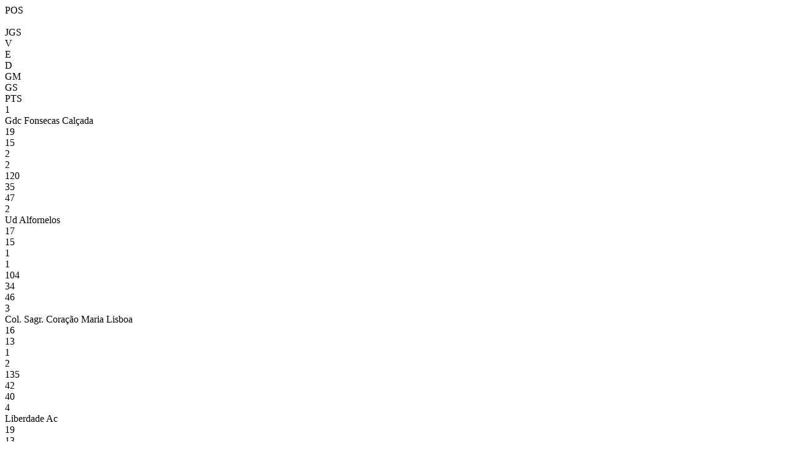

--- FILE ---
content_type: text/html; charset=utf-8
request_url: https://resultados.fpf.pt/Competition/GetClassificationAndMatchesByFixture?fixtureId=323341
body_size: 1026
content:
<div id="classification">
    <div class="game-header row no-gutters">
        <div class="col-md-1 col-sm-1 col-xs-1 text-center">POS</div>
        <div class="col-md-4 col-sm-4 col-xs-4">&nbsp;</div>
        <div class="col-md-1 col-sm-1 col-xs-1 text-center">JGS</div>
        <div class="col-md-1 col-sm-1 col-xs-1 text-center">V</div>
        <div class="col-md-1 col-sm-1 col-xs-1 text-center">E</div>
        <div class="col-md-1 col-sm-1 col-xs-1 text-center">D</div>
        <div class="col-md-1 col-sm-1 col-xs-1 text-center">GM</div>
        <div class="col-md-1 col-sm-1 col-xs-1 text-center">GS</div>
        <div class="col-md-1 col-sm-1 col-xs-1 text-center">PTS</div>
    </div>
<div class="game classification no-gutters ">
    <div class="col-md-1 col-sm-1 col-xs-1 text-left no-padding"><span>1</span></div>
    <div class="col-md-4 col-sm-4 col-xs-4 no-padding">Gdc Fonsecas Cal&#231;ada</div>
    <div class="col-md-1 col-sm-1 col-xs-1 text-center no-padding">19</div>
    <div class="col-md-1 col-sm-1 col-xs-1 text-center no-padding">15</div>
    <div class="col-md-1 col-sm-1 col-xs-1 text-center no-padding">2</div>
    <div class="col-md-1 col-sm-1 col-xs-1 text-center no-padding">2</div>
    <div class="col-md-1 col-sm-1 col-xs-1 text-center no-padding">120</div>
    <div class="col-md-1 col-sm-1 col-xs-1 text-center no-padding">35</div>
    <div class="col-md-1 col-sm-1 col-xs-1 text-center no-padding">47</div>
</div><div class="game classification no-gutters ">
    <div class="col-md-1 col-sm-1 col-xs-1 text-left no-padding"><span>2</span></div>
    <div class="col-md-4 col-sm-4 col-xs-4 no-padding">Ud Alfornelos</div>
    <div class="col-md-1 col-sm-1 col-xs-1 text-center no-padding">17</div>
    <div class="col-md-1 col-sm-1 col-xs-1 text-center no-padding">15</div>
    <div class="col-md-1 col-sm-1 col-xs-1 text-center no-padding">1</div>
    <div class="col-md-1 col-sm-1 col-xs-1 text-center no-padding">1</div>
    <div class="col-md-1 col-sm-1 col-xs-1 text-center no-padding">104</div>
    <div class="col-md-1 col-sm-1 col-xs-1 text-center no-padding">34</div>
    <div class="col-md-1 col-sm-1 col-xs-1 text-center no-padding">46</div>
</div><div class="game classification no-gutters ">
    <div class="col-md-1 col-sm-1 col-xs-1 text-left no-padding"><span>3</span></div>
    <div class="col-md-4 col-sm-4 col-xs-4 no-padding">Col. Sagr. Cora&#231;&#227;o Maria Lisboa</div>
    <div class="col-md-1 col-sm-1 col-xs-1 text-center no-padding">16</div>
    <div class="col-md-1 col-sm-1 col-xs-1 text-center no-padding">13</div>
    <div class="col-md-1 col-sm-1 col-xs-1 text-center no-padding">1</div>
    <div class="col-md-1 col-sm-1 col-xs-1 text-center no-padding">2</div>
    <div class="col-md-1 col-sm-1 col-xs-1 text-center no-padding">135</div>
    <div class="col-md-1 col-sm-1 col-xs-1 text-center no-padding">42</div>
    <div class="col-md-1 col-sm-1 col-xs-1 text-center no-padding">40</div>
</div><div class="game classification no-gutters ">
    <div class="col-md-1 col-sm-1 col-xs-1 text-left no-padding"><span>4</span></div>
    <div class="col-md-4 col-sm-4 col-xs-4 no-padding">Liberdade Ac</div>
    <div class="col-md-1 col-sm-1 col-xs-1 text-center no-padding">19</div>
    <div class="col-md-1 col-sm-1 col-xs-1 text-center no-padding">13</div>
    <div class="col-md-1 col-sm-1 col-xs-1 text-center no-padding">1</div>
    <div class="col-md-1 col-sm-1 col-xs-1 text-center no-padding">5</div>
    <div class="col-md-1 col-sm-1 col-xs-1 text-center no-padding">103</div>
    <div class="col-md-1 col-sm-1 col-xs-1 text-center no-padding">45</div>
    <div class="col-md-1 col-sm-1 col-xs-1 text-center no-padding">40</div>
</div><div class="game classification no-gutters ">
    <div class="col-md-1 col-sm-1 col-xs-1 text-left no-padding"><span>5</span></div>
    <div class="col-md-4 col-sm-4 col-xs-4 no-padding">P&#243;voa S. Adri&#227;o Ac</div>
    <div class="col-md-1 col-sm-1 col-xs-1 text-center no-padding">18</div>
    <div class="col-md-1 col-sm-1 col-xs-1 text-center no-padding">8</div>
    <div class="col-md-1 col-sm-1 col-xs-1 text-center no-padding">3</div>
    <div class="col-md-1 col-sm-1 col-xs-1 text-center no-padding">7</div>
    <div class="col-md-1 col-sm-1 col-xs-1 text-center no-padding">75</div>
    <div class="col-md-1 col-sm-1 col-xs-1 text-center no-padding">63</div>
    <div class="col-md-1 col-sm-1 col-xs-1 text-center no-padding">27</div>
</div><div class="game classification no-gutters ">
    <div class="col-md-1 col-sm-1 col-xs-1 text-left no-padding"><span>6</span></div>
    <div class="col-md-4 col-sm-4 col-xs-4 no-padding">Torre Laranja</div>
    <div class="col-md-1 col-sm-1 col-xs-1 text-center no-padding">18</div>
    <div class="col-md-1 col-sm-1 col-xs-1 text-center no-padding">7</div>
    <div class="col-md-1 col-sm-1 col-xs-1 text-center no-padding">3</div>
    <div class="col-md-1 col-sm-1 col-xs-1 text-center no-padding">8</div>
    <div class="col-md-1 col-sm-1 col-xs-1 text-center no-padding">80</div>
    <div class="col-md-1 col-sm-1 col-xs-1 text-center no-padding">96</div>
    <div class="col-md-1 col-sm-1 col-xs-1 text-center no-padding">24</div>
</div><div class="game classification no-gutters ">
    <div class="col-md-1 col-sm-1 col-xs-1 text-left no-padding"><span>7</span></div>
    <div class="col-md-4 col-sm-4 col-xs-4 no-padding">Lisboa Cl. Rio Janeiro</div>
    <div class="col-md-1 col-sm-1 col-xs-1 text-center no-padding">17</div>
    <div class="col-md-1 col-sm-1 col-xs-1 text-center no-padding">6</div>
    <div class="col-md-1 col-sm-1 col-xs-1 text-center no-padding">5</div>
    <div class="col-md-1 col-sm-1 col-xs-1 text-center no-padding">6</div>
    <div class="col-md-1 col-sm-1 col-xs-1 text-center no-padding">49</div>
    <div class="col-md-1 col-sm-1 col-xs-1 text-center no-padding">53</div>
    <div class="col-md-1 col-sm-1 col-xs-1 text-center no-padding">23</div>
</div><div class="game classification no-gutters ">
    <div class="col-md-1 col-sm-1 col-xs-1 text-left no-padding"><span>8</span></div>
    <div class="col-md-4 col-sm-4 col-xs-4 no-padding">Crc Forte Casa</div>
    <div class="col-md-1 col-sm-1 col-xs-1 text-center no-padding">17</div>
    <div class="col-md-1 col-sm-1 col-xs-1 text-center no-padding">5</div>
    <div class="col-md-1 col-sm-1 col-xs-1 text-center no-padding">2</div>
    <div class="col-md-1 col-sm-1 col-xs-1 text-center no-padding">10</div>
    <div class="col-md-1 col-sm-1 col-xs-1 text-center no-padding">68</div>
    <div class="col-md-1 col-sm-1 col-xs-1 text-center no-padding">78</div>
    <div class="col-md-1 col-sm-1 col-xs-1 text-center no-padding">17</div>
</div><div class="game classification no-gutters ">
    <div class="col-md-1 col-sm-1 col-xs-1 text-left no-padding"><span>9</span></div>
    <div class="col-md-4 col-sm-4 col-xs-4 no-padding">Apee Filipa Lencastre</div>
    <div class="col-md-1 col-sm-1 col-xs-1 text-center no-padding">17</div>
    <div class="col-md-1 col-sm-1 col-xs-1 text-center no-padding">5</div>
    <div class="col-md-1 col-sm-1 col-xs-1 text-center no-padding">1</div>
    <div class="col-md-1 col-sm-1 col-xs-1 text-center no-padding">11</div>
    <div class="col-md-1 col-sm-1 col-xs-1 text-center no-padding">47</div>
    <div class="col-md-1 col-sm-1 col-xs-1 text-center no-padding">64</div>
    <div class="col-md-1 col-sm-1 col-xs-1 text-center no-padding">16</div>
</div><div class="game classification no-gutters ">
    <div class="col-md-1 col-sm-1 col-xs-1 text-left no-padding"><span>10</span></div>
    <div class="col-md-4 col-sm-4 col-xs-4 no-padding">Queijas E Benfica</div>
    <div class="col-md-1 col-sm-1 col-xs-1 text-center no-padding">17</div>
    <div class="col-md-1 col-sm-1 col-xs-1 text-center no-padding">2</div>
    <div class="col-md-1 col-sm-1 col-xs-1 text-center no-padding">3</div>
    <div class="col-md-1 col-sm-1 col-xs-1 text-center no-padding">12</div>
    <div class="col-md-1 col-sm-1 col-xs-1 text-center no-padding">40</div>
    <div class="col-md-1 col-sm-1 col-xs-1 text-center no-padding">121</div>
    <div class="col-md-1 col-sm-1 col-xs-1 text-center no-padding">9</div>
</div><div class="game classification no-gutters ">
    <div class="col-md-1 col-sm-1 col-xs-1 text-left no-padding"><span>11</span></div>
    <div class="col-md-4 col-sm-4 col-xs-4 no-padding">Cd Gra&#231;a</div>
    <div class="col-md-1 col-sm-1 col-xs-1 text-center no-padding">16</div>
    <div class="col-md-1 col-sm-1 col-xs-1 text-center no-padding">1</div>
    <div class="col-md-1 col-sm-1 col-xs-1 text-center no-padding">2</div>
    <div class="col-md-1 col-sm-1 col-xs-1 text-center no-padding">13</div>
    <div class="col-md-1 col-sm-1 col-xs-1 text-center no-padding">32</div>
    <div class="col-md-1 col-sm-1 col-xs-1 text-center no-padding">143</div>
    <div class="col-md-1 col-sm-1 col-xs-1 text-center no-padding">5</div>
</div><div class="game classification no-gutters ">
    <div class="col-md-1 col-sm-1 col-xs-1 text-left no-padding"><span>12</span></div>
    <div class="col-md-4 col-sm-4 col-xs-4 no-padding">Uni&#227;o Progresso Venda Nova</div>
    <div class="col-md-1 col-sm-1 col-xs-1 text-center no-padding">17</div>
    <div class="col-md-1 col-sm-1 col-xs-1 text-center no-padding">1</div>
    <div class="col-md-1 col-sm-1 col-xs-1 text-center no-padding">2</div>
    <div class="col-md-1 col-sm-1 col-xs-1 text-center no-padding">14</div>
    <div class="col-md-1 col-sm-1 col-xs-1 text-center no-padding">27</div>
    <div class="col-md-1 col-sm-1 col-xs-1 text-center no-padding">106</div>
    <div class="col-md-1 col-sm-1 col-xs-1 text-center no-padding">5</div>
</div><div class="game classification no-gutters ">
    <div class="col-md-1 col-sm-1 col-xs-1 text-left no-padding"><span>13</span></div>
    <div class="col-md-4 col-sm-4 col-xs-4 no-padding">Valejas Ac</div>
    <div class="col-md-1 col-sm-1 col-xs-1 text-center no-padding">0</div>
    <div class="col-md-1 col-sm-1 col-xs-1 text-center no-padding">0</div>
    <div class="col-md-1 col-sm-1 col-xs-1 text-center no-padding">0</div>
    <div class="col-md-1 col-sm-1 col-xs-1 text-center no-padding">0</div>
    <div class="col-md-1 col-sm-1 col-xs-1 text-center no-padding">0</div>
    <div class="col-md-1 col-sm-1 col-xs-1 text-center no-padding">0</div>
    <div class="col-md-1 col-sm-1 col-xs-1 text-center no-padding">0</div>
</div><div class="game classification no-gutters ">
    <div class="col-md-1 col-sm-1 col-xs-1 text-left no-padding"><span>14</span></div>
    <div class="col-md-4 col-sm-4 col-xs-4 no-padding">Fund. Salesianos</div>
    <div class="col-md-1 col-sm-1 col-xs-1 text-center no-padding">0</div>
    <div class="col-md-1 col-sm-1 col-xs-1 text-center no-padding">0</div>
    <div class="col-md-1 col-sm-1 col-xs-1 text-center no-padding">0</div>
    <div class="col-md-1 col-sm-1 col-xs-1 text-center no-padding">0</div>
    <div class="col-md-1 col-sm-1 col-xs-1 text-center no-padding">0</div>
    <div class="col-md-1 col-sm-1 col-xs-1 text-center no-padding">0</div>
    <div class="col-md-1 col-sm-1 col-xs-1 text-center no-padding">0</div>
</div>    </div>
<div id="matches">

<div class="game" style="min-height: 31px">


    <div class="home-team  col-md-4 col-sm-4 col-xs-4 no-padding text-left">Valejas &quot;B&quot;</div>

        <div class="col-md-4 col-sm-4 col-xs-4 no-padding text-center">
            <span class="game-schedule">
                            </span>
          
            
        </div>
    <div class="away-team  col-md-4 col-sm-4 col-xs-4 no-padding text-right">Rio Janeiro</div>
</div>

<div class="game" style="min-height: 31px">


    <div class="home-team  col-md-4 col-sm-4 col-xs-4 no-padding text-left">Fund Salesianos &quot;B&quot;</div>

        <div class="col-md-4 col-sm-4 col-xs-4 no-padding text-center">
            <span class="game-schedule">
                            </span>
          
            
        </div>
    <div class="away-team  col-md-4 col-sm-4 col-xs-4 no-padding text-right">Up Venda Nova</div>
</div>
    <a class="game-link" href="/Match/GetMatchInformation?matchId=1314289">
        
<div class="game" style="min-height: 31px">


    <div class="home-team  col-md-4 col-sm-4 col-xs-4 no-padding text-left">Liberdade Ac</div>

        <div class="score col-md-4 col-sm-4 col-xs-4 no-padding text-center">
            <span>
                3 - 4                            </span>
                <span class="game-schedule">
                    23 mar
                </span>
        </div>
    <div class="away-team winner col-md-4 col-sm-4 col-xs-4 no-padding text-right">Uni&#227;o Alfornelos</div>
</div>
    <div class="game-list-stadium" style="padding: 4px 4px 15px">
        <small style="color: #000; font-size: 13px; height: 100%; float: none;">Recinto Coberto Liberdade Ac</small>
    </div>

    </a>
    <a class="game-link" href="/Match/GetMatchInformation?matchId=1314287">
        
<div class="game" style="min-height: 31px">


    <div class="home-team  col-md-4 col-sm-4 col-xs-4 no-padding text-left">Queijas E Benfica &quot;B&quot;</div>

        <div class="score col-md-4 col-sm-4 col-xs-4 no-padding text-center">
            <span>
                1 - 8                            </span>
                <span class="game-schedule">
                    24 mar
                </span>
        </div>
    <div class="away-team winner col-md-4 col-sm-4 col-xs-4 no-padding text-right">Filipa Lencastre</div>
</div>
    <div class="game-list-stadium" style="padding: 4px 4px 15px">
        <small style="color: #000; font-size: 13px; height: 100%; float: none;">Pavilh&#227;o Complexo Desp. Carlos Queir&#243;z</small>
    </div>

    </a>
    <a class="game-link" href="/Match/GetMatchInformation?matchId=1314286">
        
<div class="game" style="min-height: 31px">


    <div class="home-team winner col-md-4 col-sm-4 col-xs-4 no-padding text-left">Col&#233;gio Scm Lisboa</div>

        <div class="score col-md-4 col-sm-4 col-xs-4 no-padding text-center">
            <span>
                14 - 0                            </span>
                <span class="game-schedule">
                    24 mar
                </span>
        </div>
    <div class="away-team  col-md-4 col-sm-4 col-xs-4 no-padding text-right">Torre Laranja</div>
</div>
    <div class="game-list-stadium" style="padding: 4px 4px 15px">
        <small style="color: #000; font-size: 13px; height: 100%; float: none;">Pav Desp J F Avenidas Novas ( B&#186; Rego )</small>
    </div>

    </a>
    <a class="game-link" href="/Match/GetMatchInformation?matchId=1314290">
        
<div class="game" style="min-height: 31px">


    <div class="home-team winner col-md-4 col-sm-4 col-xs-4 no-padding text-left">Fonsecas Cal&#231;ada</div>

        <div class="score col-md-4 col-sm-4 col-xs-4 no-padding text-center">
            <span>
                4 - 2                            </span>
                <span class="game-schedule">
                    24 mar
                </span>
        </div>
    <div class="away-team  col-md-4 col-sm-4 col-xs-4 no-padding text-right">Psaac</div>
</div>
    <div class="game-list-stadium" style="padding: 4px 4px 15px">
        <small style="color: #000; font-size: 13px; height: 100%; float: none;">Pavilh&#227;o Municipal De Alvalade</small>
    </div>

    </a>
    <a class="game-link" href="/Match/GetMatchInformation?matchId=1314285">
        
<div class="game" style="min-height: 31px">


    <div class="home-team  col-md-4 col-sm-4 col-xs-4 no-padding text-left">Gra&#231;a</div>

        <div class="score col-md-4 col-sm-4 col-xs-4 no-padding text-center">
            <span>
                4 - 8                            </span>
                <span class="game-schedule">
                    24 mar
                </span>
        </div>
    <div class="away-team winner col-md-4 col-sm-4 col-xs-4 no-padding text-right">Forte De Casa &quot;B&quot;</div>
</div>
    <div class="game-list-stadium" style="padding: 4px 4px 15px">
        <small style="color: #000; font-size: 13px; height: 100%; float: none;">Pavilh&#227;o Manuel Castelbranco</small>
    </div>

    </a>
</div>


